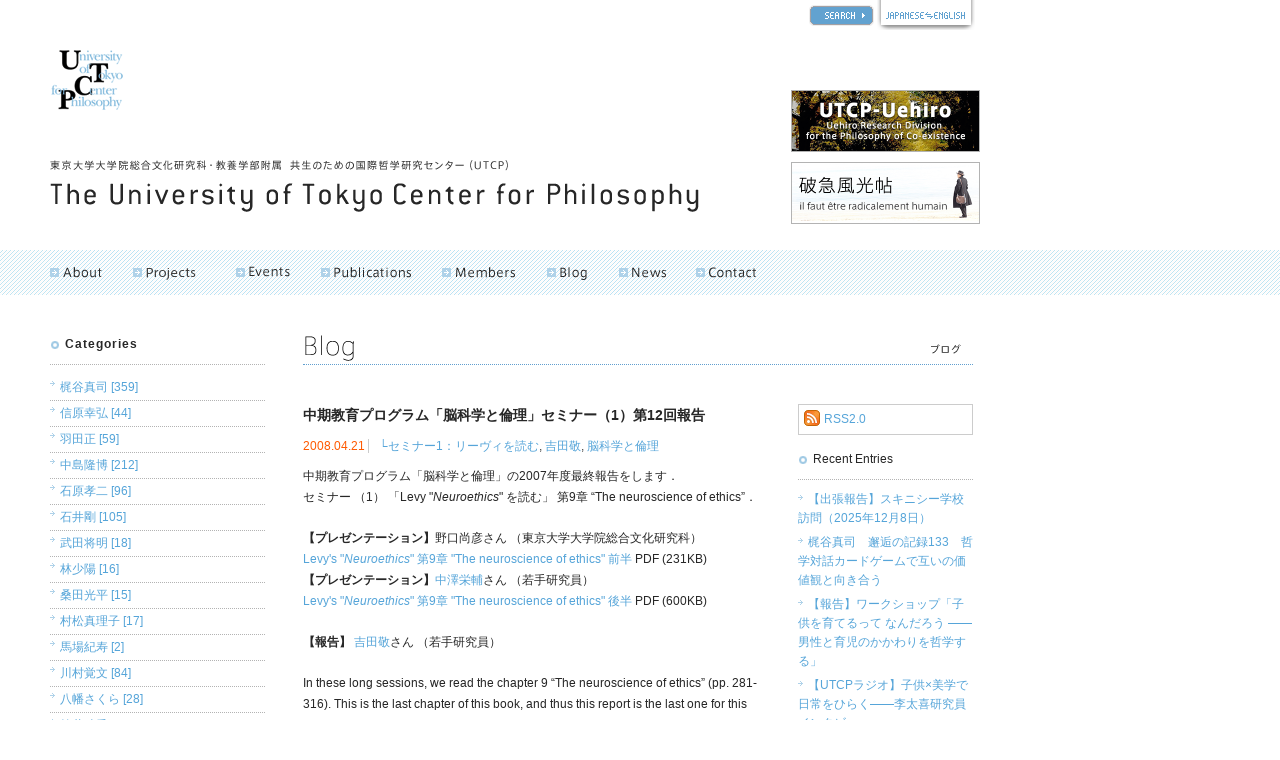

--- FILE ---
content_type: text/html; charset=UTF-8
request_url: https://utcp.c.u-tokyo.ac.jp/blog/2008/04/utcp-education-program-brain-s-31/
body_size: 76367
content:
<!DOCTYPE html PUBLIC "-//W3C//DTD XHTML 1.0 Transitional//EN" "http://www.w3.org/TR/xhtml1/DTD/xhtml1-transitional.dtd">
<html xmlns="http://www.w3.org/1999/xhtml" dir="ltr">
<head>
<meta http-equiv="Content-Type" content="text/html; charset=UTF-8" />
<meta http-equiv="Content-Script-Type" content="text/javascript" />
<meta http-equiv="Content-Style-Type" content="text/css" />

<!--[META]-->
<meta name="robots" content="all" />
<meta name="description" content="" lang="jp" />
<meta name="keyword" lang="ja" content="" />

<!--
<link rel="alternate" type="application/rss+xml" title="RSS 2.0" href="http://xfruits.com/utcp/?id=29772" />
-->
<!--
<link rel="alternate" type="application/atom+xml" title="Recent Entries" href="http://rssmix.the-search.jp/25779.xml" />
-->

<link rel="index" href="https://utcp.c.u-tokyo.ac.jp/" />

<link rel="stylesheet" href="/_template/_css/styles_site.css" type="text/css" />
<script type="text/javascript" src="/_template/_script/library.js"></script>
<script type="text/javascript">
sfHover = function() {
	var sfEls = document.getElementById("gnavi").getElementsByTagName("li");
	for (var i=0; i<sfEls.length; i++) {
		sfEls[i].onmouseover=function() {
			this.className+=" over";
		}
		sfEls[i].onmouseout=function() {
			this.className=this.className.replace(new RegExp(" over\\b"), "");
		}
	}
}
if (window.attachEvent) window.attachEvent("onload", sfHover);
</script>

<!--[META]-->

<link rel="stylesheet" href="https://utcp.c.u-tokyo.ac.jp/_template/_css/styles_from_blog.css" type="text/css" />

<script src="https://utcp.c.u-tokyo.ac.jp/_template/_script/mootools.v1.12.js" type="text/javascript" ></script>
<script src="https://utcp.c.u-tokyo.ac.jp/_template/_script/blog.js" type="text/javascript"></script>

<title>中期教育プログラム「脳科学と倫理」セミナー（1）第12回報告 | Blog | University of Tokyo Center for Philosophy</title>


  <meta property="fb:app_id" content="1536780196612708" />
  <meta property="og:type"        content="article" /><!-- article / website -->

        
  
  <meta property="og:image" content="https://utcp.c.u-tokyo.ac.jp/_template/_images/ogp_alt.png" />

    <meta property="og:site_name"   content="Blog | University of Tokyo Center for Philosophy" />
    <meta property="og:title"       content="中期教育プログラム「脳科学と倫理」セミナー（1）第12回報告 | Blog | University of Tokyo Center for Philosophy" />
    <meta property="og:url"         content="https://utcp.c.u-tokyo.ac.jp/blog/2008/04/utcp-education-program-brain-s-31/" /><!--パーマリンク-->
  



</head>

<body>

  <div id="fb-root"></div>
  <script>(function(d, s, id) {
  var js, fjs = d.getElementsByTagName(s)[0];
  if (d.getElementById(id)) return;
  js = d.createElement(s); js.id = id;
  js.src = "//connect.facebook.net/ja_JP/sdk.js#xfbml=1&version=v2.5&appId=1536780196612708";
  fjs.parentNode.insertBefore(js, fjs);
}(document, 'script', 'facebook-jssdk'));</script>
  
<a name="anchor_top" id="anchor_top"></a>

<!--[HEADER]-->
<div id="header">
<div id="header_logo">
<a href="/"><img src="/_template/_images/header_logo.gif" alt="UTCP" /></a>
</div>
<h1><a href="/" accesskey="1"><img src="/_template/_images/header_title2012.gif" alt="University of Tokyo Center for Philosophy" /></a></h1>
<div id="lang"><a href="/search.php" class="header_search"><img src="/_template/_images/search_btn.gif" alt="SEARCH" /></a><a href="javascript:en();"><img src="/_template/_images/header_lang.gif" alt="Change the language" /></a></div>
<div id="banner">
<!--a href="/about/mailnews/"><img src="/_template/_images/banner_mailnews.gif" width="187" height="60" alt="UTCP Programs | Mail News" /></a-->
<!--a href="/projects/uehiro/"><img src="/_template/_images/banner_utcpuehiro01.gif" width="187" height="60" alt="上廣共生哲学寄付研究部門" /></a-->
<a href="/projects/uehiro/2017/" target="_blank"><img src="/_template/_images/banner_utcpuehiro2017.gif" width="187" height="60" alt="上廣共生哲学寄付研究部門" /></a>
<a target="_blank" href="/hakyufukocho/"><img width="187" height="60" alt="破急風光帖 il faut être radicalement humain" src="/_template/_images/banner_hakyufukocho.gif" /></a>
</div>
</div><!--//[HEADER]-->

<!--[GNAVI]-->
<div id="navigation">
<ul id="gnavi">
<li><h3><a href="javascript:void(0);" id="gnavi_01"><span>About</span></a></h3>
<ul>
<li><a href="/about/message/">ご挨拶</a></li>
<li><a href="/about/utcp/">UTCPとは</a></li>
<li><a href="/about/concept_activity/">コンセプトと活動紹介</a></li>
<li><a href="/about/history/">UTCPの歩み</a></li>
<li><a href="/about/links/">リンク集</a></li>
<!--li><a href="/about/mailnews/">メールニュース</a></li-->
</ul></li>
<li id="projects"><h3><a href="javascript:void(0);" id="gnavi_022"><span>Projects</span></a></h3>
<ul>
<li><a href="/projects/uehiro/">上廣共生哲学寄付研究部門</a></li>
<li><a href="/programs/finished/">終了したプログラム</a></li>
</ul>
</li>
<li><h3><a href="/events/" id="gnavi_03"><span>Events</span></a></h3></li>
<li><h3><a href="/publications/" id="gnavi_04">




<span>Publications</span></a></h3></li>
<li><h3><a href="/members/" id="gnavi_08"><span>Members</span></a></h3></li>
<li><h3><a href="/blog/" id="gnavi_05"><span>Blog</span></a></h3></li>
<li><h3><a href="/news/" id="gnavi_06"><span>News</span></a></h3></li>
<li><h3><a href="/information/contact/" id="gnavi_07"><span>Contact</span></a></h3></li>
</ul>

</div><!--[GNAVI]-->

<!--[CONTENTS]-->
<div id="contents">

<!--[CONTENTS]blog-->
<div id="blog">
<h2><a href="https://utcp.c.u-tokyo.ac.jp/blog/"><img src="https://utcp.c.u-tokyo.ac.jp/_template/_images/from_blog_h2.gif" alt="Blog / ブログ" /></a></h2>
<div class="spacer">　</div>

<!--[ENTRIES]-->
<div id="entries">

<!--[ENTRY]001252-->



<div class="entry"  id="anchor_more">
<h3>中期教育プログラム「脳科学と倫理」セミナー（1）第12回報告</h3>
<div class="blog_entry_sub">
<span>2008.04.21</span>
<em><a href="https://utcp.c.u-tokyo.ac.jp/blog/___brain_sciences_and_ethics/0010_seminar_1_reading_levy/">└セミナー1：リーヴィを読む</a>, <a href="https://utcp.c.u-tokyo.ac.jp/blog/__yoshida_kei/">吉田敬</a>, <a href="https://utcp.c.u-tokyo.ac.jp/blog/___brain_sciences_and_ethics/">脳科学と倫理</a></em>
</div>

<p>中期教育プログラム「脳科学と倫理」の2007年度最終報告をします．<br />
セミナー （1） 「Levy "<i>Neuroethics</i>" を読む」 第9章 “The neuroscience of ethics”．</p>



<div class="more">
<p><b>【プレゼンテーション】</b>野口尚彦さん （東京大学大学院総合文化研究科）<br />
<a href="http://utcp.c.u-tokyo.ac.jp/programs/mid-brain/080215Levy_presentation_12_1.pdf">Levy's "<i>Neuroethics</i>" 第9章 "The neuroscience of ethics" 前半</a> PDF (231KB)<br />
<b>【プレゼンテーション】</b><a href="http://www.utcp.jp/members/data/nakazawa_eisuke/">中澤栄輔</a>さん （若手研究員）<br />
<a href="http://utcp.c.u-tokyo.ac.jp/programs/mid-brain/080215Levy_presentation_12_2.pdf">Levy's "<i>Neuroethics</i>" 第9章 "The neuroscience of ethics" 後半</a> PDF (600KB)</p>

<p><b>【報告】</b> <a href="http://www.utcp.jp/members/data/yoshida_kei/">吉田敬</a>さん （若手研究員）</p>

<p>     In these long sessions, we read the chapter 9 “The neuroscience of ethics” (pp. 281-316). This is the last chapter of this book, and thus this report is the last one for this term. Most of the chapters that we have thus far read dealt with the ethics of neuroscience; however, Levy does not scrutinize the neuroscience of ethics. Hence it seems to be appropriate that this chapter is the last chapter, because neuroethics is not only the ethics of neuroscience, but also the neuroscience of ethics. The main topic of this chapter is the neuroscientific challenge to moral intuitions. According to Levy, proponents of neuroscience argue that “our moral intuitions are systematically unreliable, either in general or in some particular circumstances. But if our moral intuitions are systematically unreliable, then morality is in serious trouble, since moral thought is, at bottom, always based upon moral intuition” (p. 281). If this is the case, how is moral philosophy possible? This is the question to be examined in this chapter. </p>

<p>     First, Levy gives the definition of intuitions. Referring to Tversky and Kahneman’s famous experiment on the conjunction fallacy, Levy defines intuitions as “<i>spontaneous</i> intellectual seemings.” According to Levy, “[i]ntuitions are spontaneous in the sense that they arise unbidden as soon as we consider the cases that provoke them. They are also, typically, stubborn: once we have them they are relatively hard to shift. Intuitions may be given up as false after reflection and debate, but even then we do not usually lose them, not, at least, all at once” (p. 283). What kind of role do intuitions play in our inquiry of morality? Levy writes that most moral philosophers make use of John Rawls’s idea of reflective equilibrium. First, we have some intuitive response to a variety of uncontroversial moral cases such as torturing babies for fun. Then we try to theorize a general principle to cover these cases. In this regard, intuitions guide our theorizing. True, there are some cases where the general principle is at odds with our intuitions. But even if the principle conflicts with our intuitions, it does not follow that we must abandon the principle—as far as the principle can cover a lot of cases. Some might want to find an analogy between scientific theories and moral theories, although I shall not examine it here.</p>

<p>     Anyhow, some utilitarians such as Peter Singer try to avoid relying on intuitions. In their view, intuitions are merely irrational or cultural. According to Levy, Singer suggests that his theory is based on self-evident moral axioms, not intuitions. Levy criticizes Singer because appeal to self-evidence is another kind of intuition. In other words, Singer also relies on intuitions. Levy argues that “[w]hatever the role intuitions play in justifying their principles or their case-by-case judgments, all moral theories seem to be based ultimately upon moral intuition” (p. 287).</p>

<p>     Then Levy goes on to examine two challenges to morality. The one is from neuroscience; the other is from social psychology. As to the neuroscientific challenge, Levy refers to Joshua Greene and his colleagues’ famous experiment on the trolley problem. As we have already seen, there are two dilemmas in the trolley problem: impersonal and personal ones. In impersonal dilemmas, subjects need to decide whether they would pull the lever to change the course of the trolley and to save five persons at the sacrifice of one person. In personal dilemmas, the subjects are asked whether they would push a fat man in front of the trolley to stop it and to save five persons. According to Greene and his collaborators, when they face impersonal dilemmas, the subjects’ brain areas relevant to working memory were activated compared with the areas associated with emotion. By contrast, when they consider personal dilemmas, their brain areas related to emotion were more activated than the areas associated with working memory. Greene and others suggest that “the thought of directly killing someone is much more personally engaging than is the thought of failing to help someone, or using indirect means to harm them” (p. 290). Although Greene and his colleagues contend that their study is not prescriptive, but descriptive, Peter Singer derives a normative perspective from it. According to Levy, Singer suggests that the underlying reason for Greene and his colleagues’ conclusion comes from our evolutionary history and that their study casts doubt on moral intuitions. To make his case, Singer even refers to Jonathan Haidt’s social intuitionist model (SIM) of moral judgments, which provides evidence of the irrationality of intuitions. This is the second challenge to morality from social psychology. Although I cannot explain Haidt’s SIM in detail, his point is that our moral judgments are the product of our emotional responses and are influenced by cultural and social factors. Thus our moral judgments are irrational. According to Levy, if Haidt is right, then his SIM might seem to support Singer’s view. But Levy criticizes such a move. Although Singer argues that his theory is a non-intuition-based one, no moral theory can go without intuitions. Hence if intuitions are in doubt, all moral theories are in serious trouble. </p>

<p>     Now, Levy asks the following question: does neuroscience really provide evidence against moral intuitions? To answer this question, Levy scrutinizes Greene and Singer’s claim that moral intuitions are not rational, and thus they are not useful as a guide to our actions. According to Levy, their underlying assumption is that some of our moral responses are emotional. Levy criticizes this assumption, referring to Damasio and others’ somatic marker hypothesis that we have already seen in chapter 5. In Levy’s opinion, their study of the Iowa Gambling Task suggests that emotions can sometimes be very reliable guides to actions. Thus Levy argues that “[t]he evidence from neuroscience does not support Greene and Singer’s claim: the mere fact that areas associated with emotions are differentially active in judging personal and impersonal does nothing to show that either set of intuitions is suspect. We have no general reason to discount affectively colored judgments; such judgments can be reliable” (pp. 296-7). Then Levy examines Singer and Greene’s another claim that “our moral intuitions are the product of an evolutionary history which was shaped by non-moral selection pressures” (p. 301). Levy accepts Greene and Singer’s claim; however, he argues that evolutionary history does not show that emotions are not justified. According to Levy, Singer believes that universal benevolence is badly necessary for ethics, but evolution cannot give us emotions that motivate universal benevolence. Hence universal benevolence must be based in reason, not emotion. Against Singer’s view, Levy points out that our concern for conspecifics is what we obtained from evolution and that there is plenty of evidence that suggests this.</p>

<p>     As to the second challenge to morality from social psychology, Levy focuses on Haidt’s study that I mentioned above. According to Haidt, moral intuitions are irrational, and thus they are not reliable guides to morality. This is based on his work on “moral dumbfounding.” Levy explains moral dumbfounding as follows:</p>

<p>Haidt’s work on “moral dumbfounding”—the phenomenon when someone reports an intuition that an action is wrong, but is unable to justify that response—actually demonstrates that dumbfounding is in inverse proportion to the socio-economic status (SES) of subjects (p. 307).</p>

<p>     From this, Levy argues that although Singer uses Haidt’s view to make his own case, the case is the opposite to Singer’s view. According to Levy, Singer claims that our moral intuitions are immune to revision; however, the above quote suggests that we can change them through education. Otherwise, there is no difference of dumbfounding between the higher and the lower statuses of subjects. Hence Singer is mistaken.</p>

<p>     In closing, Levy returns to his view of the extended mind thesis and examines the relation between moral theories and society. Comparing moral theories with scientific theories, Levy argues for the division of labor in thinking about moral problems. He writes as follows:</p>

<p>We humans are able to accumulate knowledge at a rapid pace because we engage in systematic divisions of labor. We extend—or , if you like, embed—our minds in the social scaffolding of tools and symbols, and allow our justifications for our beliefs to be distributed as well. For many of our beliefs, the justifications are spread across many groups of specialists, with no one person being in possession of all the relevant information. We are absolute reliant upon one another, not just materially, but also in what we can know (p. 315).</p>

<p>     This view might be commonsensible to many of us; however, it is a very important point to be repeated and remembered. Even if none of us know the way to morality, we might be able to find ways through cooperation based on the division of labor. This is what we can do. </p>

<p>     Now, we have thus far examined Levy’s book. In general, the book is very informative and presents us with many problems in neuroethics. For those who are interested in neuroethics, the book will be a good introduction to the field—even if it has problems that I have thus far mentioned. If my reports could draw your attention to neuroethics, I cannot be happier. Although this is the last seminar report for this term, we shall post reviews of articles and/or books in the following weeks. Please stay tuned. Thank you very much for your reading!</p>

<p>PDF版をダウンロード⇒<br />
<a href="http://utcp.c.u-tokyo.ac.jp/programs/mid-brain/080215Levy_report_12.pdf"> 【レポート】Levy's "<i>Neuroethics</i>" 第9章 "The neuroscience of ethics"</a> PDF (20.6KB)</p>


</div><!-- // .more -->



</div><!-- // .entry -->



<!--//[ENTRY]001252-->



  <div class="sns-buttons">
          <div class="sns-buttons__tw">
        <a href="https://utcp.c.u-tokyo.ac.jp/blog/2008/04/utcp-education-program-brain-s-31/" class="twitter-share-button" data-count="none" data-lang="ja">ツイート</a>
        <script>!function(d,s,id){var js,fjs=d.getElementsByTagName(s)[0],p=/^http:/.test(d.location)?'http':'https';if(!d.getElementById(id)){js=d.createElement(s);js.id=id;js.src=p+'://platform.twitter.com/widgets.js';fjs.parentNode.insertBefore(js,fjs);}}(document, 'script', 'twitter-wjs');</script>
      </div>
      <div class="sns-buttons__fb">
        <div class="fb-share-button" data-href="https://utcp.c.u-tokyo.ac.jp/blog/2008/04/utcp-education-program-brain-s-31/" data-layout="button_count"></div>
      </div>
      </div><!--/.sns-buttons-->

</div>
<!--//[ENTRIES]-->

<!--[CONTENTS]blog_navi-->
<div id="blog_navi">

<div class="blog_rss">
<a href="https://utcp.c.u-tokyo.ac.jp/blog/index.xml">RSS2.0</a>
</div>

<h3>Recent Entries</h3>


<ul>






<!--//[ENTRY]007091-->








<!--//[ENTRY]007084-->








<!--//[ENTRY]007083-->








<!--//[ENTRY]007085-->








<!--//[ENTRY]007074-->








<!--//[ENTRY]007073-->








<!--//[ENTRY]007069-->








<!--//[ENTRY]007061-->








<!--//[ENTRY]007055-->








<!--//[ENTRY]007054-->








<!--//[ENTRY]007050-->








<!--//[ENTRY]007037-->








<!--//[ENTRY]007036-->








<!--//[ENTRY]007049-->








<!--//[ENTRY]007033-->








<!--//[ENTRY]007031-->








<!--//[ENTRY]007030-->








<!--//[ENTRY]007029-->








<!--//[ENTRY]007048-->








<!--//[ENTRY]007023-->








<!--//[ENTRY]007018-->








<!--//[ENTRY]007017-->







<!--//[ENTRY]007016-->








<!--//[ENTRY]007006-->








<!--//[ENTRY]006997-->








<!--//[ENTRY]006986-->








<!--//[ENTRY]006985-->








<!--//[ENTRY]006928-->








<!--//[ENTRY]006926-->








<!--//[ENTRY]006925-->








<!--//[ENTRY]006921-->








<!--//[ENTRY]006920-->








<!--//[ENTRY]006913-->








<!--//[ENTRY]006910-->








<!--//[ENTRY]006908-->








<!--//[ENTRY]006902-->








<!--//[ENTRY]006900-->








<!--//[ENTRY]006984-->








<!--//[ENTRY]006889-->








<!--//[ENTRY]006888-->








<!--//[ENTRY]006887-->








<!--//[ENTRY]006883-->








<!--//[ENTRY]006875-->










<!--//[ENTRY]006874-->








<!--//[ENTRY]006866-->








<!--//[ENTRY]006862-->








<!--//[ENTRY]006859-->








<!--//[ENTRY]006857-->








<!--//[ENTRY]006849-->








<!--//[ENTRY]006847-->










<!--//[ENTRY]006842-->








<!--//[ENTRY]006836-->








<!--//[ENTRY]006825-->








<!--//[ENTRY]006822-->








<!--//[ENTRY]006821-->








<!--//[ENTRY]006819-->








<!--//[ENTRY]006814-->








<!--//[ENTRY]006813-->








<!--//[ENTRY]006810-->








<!--//[ENTRY]006767-->








<!--//[ENTRY]006760-->








<!--//[ENTRY]006753-->








<!--//[ENTRY]006748-->








<!--//[ENTRY]006747-->








<!--//[ENTRY]006746-->








<!--//[ENTRY]006722-->








<!--//[ENTRY]006721-->








<!--//[ENTRY]006720-->








<!--//[ENTRY]006719-->








<!--//[ENTRY]006712-->








<!--//[ENTRY]006704-->








<!--//[ENTRY]006708-->








<!--//[ENTRY]006707-->








<!--//[ENTRY]006706-->








<!--//[ENTRY]006703-->








<!--//[ENTRY]006702-->








<!--//[ENTRY]006690-->








<!--//[ENTRY]006667-->








<!--//[ENTRY]006638-->








<!--//[ENTRY]006637-->








<!--//[ENTRY]006623-->








<!--//[ENTRY]006622-->








<!--//[ENTRY]006621-->








<!--//[ENTRY]006619-->








<!--//[ENTRY]006615-->








<!--//[ENTRY]006607-->








<!--//[ENTRY]006589-->










<!--//[ENTRY]006588-->








<!--//[ENTRY]006587-->








<!--//[ENTRY]006584-->








<!--//[ENTRY]006583-->








<!--//[ENTRY]006574-->








<!--//[ENTRY]006573-->








<!--//[ENTRY]006553-->








<!--//[ENTRY]006536-->








<!--//[ENTRY]006535-->








<!--//[ENTRY]006538-->








<!--//[ENTRY]006537-->








<!--//[ENTRY]006532-->




<li><a href="https://utcp.c.u-tokyo.ac.jp/blog/2026/01/2025128/">【出張報告】スキニシー学校訪問（2025年12月8日）</a></li><li><a href="https://utcp.c.u-tokyo.ac.jp/blog/2025/12/post-1053/">梶谷真司　邂逅の記録133　哲学対話カードゲームで互いの価値観と向き合う</a></li><li><a href="https://utcp.c.u-tokyo.ac.jp/blog/2025/12/post-1052/">【報告】ワークショップ「子供を育てるって なんだろう ――男性と育児のかかわりを哲学する」</a></li><li><a href="https://utcp.c.u-tokyo.ac.jp/blog/2025/12/utcp-66/">【UTCPラジオ】子供×美学で日常をひらく――李太喜研究員インタビュー</a></li><li><a href="https://utcp.c.u-tokyo.ac.jp/blog/2025/11/post-1051/">【報告】「哲学を事業にすること」――株式会社TETSUGAKUの小林氏を迎えて</a></li><li><a href="https://utcp.c.u-tokyo.ac.jp/blog/2025/11/post-1050/">【UTCPラジオ】問いの手触りを取り戻す――宮田晃碩さんインタビュー</a></li><li><a href="https://utcp.c.u-tokyo.ac.jp/blog/2025/10/utcp-65/">【UTCPラジオ】「〈雰囲気〉を哲学する」――桑山裕喜子さんインタビュー</a></li><li><a href="https://utcp.c.u-tokyo.ac.jp/blog/2025/10/post-1049/">【デザイン×哲学 ワークショップ@東京大学】河本有香（デザイナー）</a></li><li><a href="https://utcp.c.u-tokyo.ac.jp/blog/2025/09/utcp-s-1/">【報告】UTCP Series Second View 第4回「医療刑務所における摂食障害の治療」報告書②</a></li><li><a href="https://utcp.c.u-tokyo.ac.jp/blog/2025/09/utcp-s/">【報告】UTCP Series Second View 第4回「医療刑務所における摂食障害の治療」報告書①</a></li>
</ul>

<div id="navi_contents_blog">

<h3>Monthly Archives</h3>
<h4 class="navi_toggle_blog"><a href="javascript:void(0);">2026</a></h4><ul class="navi_element_blog"><li><a href="https://utcp.c.u-tokyo.ac.jp/blog/2026/01/">2026&#24180;01&#26376;  [1]</a></li></ul><h4 class="navi_toggle_blog"><a href="javascript:void(0);">2025</a></h4><ul class="navi_element_blog"><li><a href="https://utcp.c.u-tokyo.ac.jp/blog/2025/12/">2025&#24180;12&#26376;  [3]</a></li><li><a href="https://utcp.c.u-tokyo.ac.jp/blog/2025/11/">2025&#24180;11&#26376;  [2]</a></li><li><a href="https://utcp.c.u-tokyo.ac.jp/blog/2025/10/">2025&#24180;10&#26376;  [2]</a></li><li><a href="https://utcp.c.u-tokyo.ac.jp/blog/2025/09/">2025&#24180;09&#26376;  [5]</a></li><li><a href="https://utcp.c.u-tokyo.ac.jp/blog/2025/08/">2025&#24180;08&#26376;  [6]</a></li><li><a href="https://utcp.c.u-tokyo.ac.jp/blog/2025/07/">2025&#24180;07&#26376;  [4]</a></li><li><a href="https://utcp.c.u-tokyo.ac.jp/blog/2025/06/">2025&#24180;06&#26376;  [2]</a></li><li><a href="https://utcp.c.u-tokyo.ac.jp/blog/2025/05/">2025&#24180;05&#26376;  [2]</a></li></ul><h4 class="navi_toggle_blog"><a href="javascript:void(0);">2024</a></h4><ul class="navi_element_blog"><li><a href="https://utcp.c.u-tokyo.ac.jp/blog/2024/11/">2024&#24180;11&#26376;  [6]</a></li><li><a href="https://utcp.c.u-tokyo.ac.jp/blog/2024/10/">2024&#24180;10&#26376;  [4]</a></li><li><a href="https://utcp.c.u-tokyo.ac.jp/blog/2024/09/">2024&#24180;09&#26376;  [4]</a></li><li><a href="https://utcp.c.u-tokyo.ac.jp/blog/2024/08/">2024&#24180;08&#26376;  [1]</a></li><li><a href="https://utcp.c.u-tokyo.ac.jp/blog/2024/07/">2024&#24180;07&#26376;  [3]</a></li><li><a href="https://utcp.c.u-tokyo.ac.jp/blog/2024/06/">2024&#24180;06&#26376;  [3]</a></li><li><a href="https://utcp.c.u-tokyo.ac.jp/blog/2024/05/">2024&#24180;05&#26376;  [4]</a></li><li><a href="https://utcp.c.u-tokyo.ac.jp/blog/2024/04/">2024&#24180;04&#26376;  [4]</a></li><li><a href="https://utcp.c.u-tokyo.ac.jp/blog/2024/03/">2024&#24180;03&#26376;  [3]</a></li><li><a href="https://utcp.c.u-tokyo.ac.jp/blog/2024/01/">2024&#24180;01&#26376;  [1]</a></li></ul><h4 class="navi_toggle_blog"><a href="javascript:void(0);">2023</a></h4><ul class="navi_element_blog"><li><a href="https://utcp.c.u-tokyo.ac.jp/blog/2023/12/">2023&#24180;12&#26376;  [2]</a></li><li><a href="https://utcp.c.u-tokyo.ac.jp/blog/2023/11/">2023&#24180;11&#26376;  [3]</a></li><li><a href="https://utcp.c.u-tokyo.ac.jp/blog/2023/09/">2023&#24180;09&#26376;  [4]</a></li><li><a href="https://utcp.c.u-tokyo.ac.jp/blog/2023/08/">2023&#24180;08&#26376;  [5]</a></li><li><a href="https://utcp.c.u-tokyo.ac.jp/blog/2023/07/">2023&#24180;07&#26376;  [2]</a></li><li><a href="https://utcp.c.u-tokyo.ac.jp/blog/2023/06/">2023&#24180;06&#26376;  [1]</a></li><li><a href="https://utcp.c.u-tokyo.ac.jp/blog/2023/05/">2023&#24180;05&#26376;  [1]</a></li><li><a href="https://utcp.c.u-tokyo.ac.jp/blog/2023/02/">2023&#24180;02&#26376;  [2]</a></li><li><a href="https://utcp.c.u-tokyo.ac.jp/blog/2023/01/">2023&#24180;01&#26376;  [5]</a></li></ul><h4 class="navi_toggle_blog"><a href="javascript:void(0);">2022</a></h4><ul class="navi_element_blog"><li><a href="https://utcp.c.u-tokyo.ac.jp/blog/2022/12/">2022&#24180;12&#26376;  [6]</a></li><li><a href="https://utcp.c.u-tokyo.ac.jp/blog/2022/11/">2022&#24180;11&#26376;  [2]</a></li><li><a href="https://utcp.c.u-tokyo.ac.jp/blog/2022/10/">2022&#24180;10&#26376;  [1]</a></li><li><a href="https://utcp.c.u-tokyo.ac.jp/blog/2022/08/">2022&#24180;08&#26376;  [5]</a></li><li><a href="https://utcp.c.u-tokyo.ac.jp/blog/2022/07/">2022&#24180;07&#26376;  [1]</a></li><li><a href="https://utcp.c.u-tokyo.ac.jp/blog/2022/06/">2022&#24180;06&#26376;  [3]</a></li><li><a href="https://utcp.c.u-tokyo.ac.jp/blog/2022/04/">2022&#24180;04&#26376;  [5]</a></li><li><a href="https://utcp.c.u-tokyo.ac.jp/blog/2022/03/">2022&#24180;03&#26376;  [3]</a></li><li><a href="https://utcp.c.u-tokyo.ac.jp/blog/2022/02/">2022&#24180;02&#26376;  [1]</a></li><li><a href="https://utcp.c.u-tokyo.ac.jp/blog/2022/01/">2022&#24180;01&#26376;  [3]</a></li></ul><h4 class="navi_toggle_blog"><a href="javascript:void(0);">2021</a></h4><ul class="navi_element_blog"><li><a href="https://utcp.c.u-tokyo.ac.jp/blog/2021/11/">2021&#24180;11&#26376;  [1]</a></li><li><a href="https://utcp.c.u-tokyo.ac.jp/blog/2021/10/">2021&#24180;10&#26376;  [3]</a></li><li><a href="https://utcp.c.u-tokyo.ac.jp/blog/2021/09/">2021&#24180;09&#26376;  [2]</a></li><li><a href="https://utcp.c.u-tokyo.ac.jp/blog/2021/08/">2021&#24180;08&#26376;  [1]</a></li><li><a href="https://utcp.c.u-tokyo.ac.jp/blog/2021/07/">2021&#24180;07&#26376;  [1]</a></li><li><a href="https://utcp.c.u-tokyo.ac.jp/blog/2021/06/">2021&#24180;06&#26376;  [4]</a></li><li><a href="https://utcp.c.u-tokyo.ac.jp/blog/2021/05/">2021&#24180;05&#26376;  [1]</a></li><li><a href="https://utcp.c.u-tokyo.ac.jp/blog/2021/03/">2021&#24180;03&#26376;  [4]</a></li><li><a href="https://utcp.c.u-tokyo.ac.jp/blog/2021/02/">2021&#24180;02&#26376;  [5]</a></li><li><a href="https://utcp.c.u-tokyo.ac.jp/blog/2021/01/">2021&#24180;01&#26376;  [2]</a></li></ul><h4 class="navi_toggle_blog"><a href="javascript:void(0);">2020</a></h4><ul class="navi_element_blog"><li><a href="https://utcp.c.u-tokyo.ac.jp/blog/2020/12/">2020&#24180;12&#26376;  [2]</a></li><li><a href="https://utcp.c.u-tokyo.ac.jp/blog/2020/11/">2020&#24180;11&#26376;  [3]</a></li><li><a href="https://utcp.c.u-tokyo.ac.jp/blog/2020/10/">2020&#24180;10&#26376;  [3]</a></li><li><a href="https://utcp.c.u-tokyo.ac.jp/blog/2020/09/">2020&#24180;09&#26376;  [4]</a></li><li><a href="https://utcp.c.u-tokyo.ac.jp/blog/2020/07/">2020&#24180;07&#26376;  [1]</a></li><li><a href="https://utcp.c.u-tokyo.ac.jp/blog/2020/06/">2020&#24180;06&#26376;  [5]</a></li><li><a href="https://utcp.c.u-tokyo.ac.jp/blog/2020/05/">2020&#24180;05&#26376;  [2]</a></li><li><a href="https://utcp.c.u-tokyo.ac.jp/blog/2020/03/">2020&#24180;03&#26376;  [1]</a></li><li><a href="https://utcp.c.u-tokyo.ac.jp/blog/2020/02/">2020&#24180;02&#26376;  [3]</a></li><li><a href="https://utcp.c.u-tokyo.ac.jp/blog/2020/01/">2020&#24180;01&#26376;  [4]</a></li></ul><h4 class="navi_toggle_blog"><a href="javascript:void(0);">2019</a></h4><ul class="navi_element_blog"><li><a href="https://utcp.c.u-tokyo.ac.jp/blog/2019/12/">2019&#24180;12&#26376;  [1]</a></li><li><a href="https://utcp.c.u-tokyo.ac.jp/blog/2019/11/">2019&#24180;11&#26376;  [3]</a></li><li><a href="https://utcp.c.u-tokyo.ac.jp/blog/2019/10/">2019&#24180;10&#26376;  [4]</a></li><li><a href="https://utcp.c.u-tokyo.ac.jp/blog/2019/07/">2019&#24180;07&#26376;  [6]</a></li><li><a href="https://utcp.c.u-tokyo.ac.jp/blog/2019/06/">2019&#24180;06&#26376;  [3]</a></li><li><a href="https://utcp.c.u-tokyo.ac.jp/blog/2019/05/">2019&#24180;05&#26376;  [5]</a></li><li><a href="https://utcp.c.u-tokyo.ac.jp/blog/2019/04/">2019&#24180;04&#26376;  [5]</a></li><li><a href="https://utcp.c.u-tokyo.ac.jp/blog/2019/03/">2019&#24180;03&#26376;  [5]</a></li><li><a href="https://utcp.c.u-tokyo.ac.jp/blog/2019/02/">2019&#24180;02&#26376;  [3]</a></li><li><a href="https://utcp.c.u-tokyo.ac.jp/blog/2019/01/">2019&#24180;01&#26376;  [5]</a></li></ul><h4 class="navi_toggle_blog"><a href="javascript:void(0);">2018</a></h4><ul class="navi_element_blog"><li><a href="https://utcp.c.u-tokyo.ac.jp/blog/2018/12/">2018&#24180;12&#26376;  [3]</a></li><li><a href="https://utcp.c.u-tokyo.ac.jp/blog/2018/11/">2018&#24180;11&#26376;  [4]</a></li><li><a href="https://utcp.c.u-tokyo.ac.jp/blog/2018/10/">2018&#24180;10&#26376;  [3]</a></li><li><a href="https://utcp.c.u-tokyo.ac.jp/blog/2018/09/">2018&#24180;09&#26376;  [6]</a></li><li><a href="https://utcp.c.u-tokyo.ac.jp/blog/2018/08/">2018&#24180;08&#26376;  [3]</a></li><li><a href="https://utcp.c.u-tokyo.ac.jp/blog/2018/07/">2018&#24180;07&#26376;  [10]</a></li><li><a href="https://utcp.c.u-tokyo.ac.jp/blog/2018/06/">2018&#24180;06&#26376;  [10]</a></li><li><a href="https://utcp.c.u-tokyo.ac.jp/blog/2018/05/">2018&#24180;05&#26376;  [2]</a></li><li><a href="https://utcp.c.u-tokyo.ac.jp/blog/2018/04/">2018&#24180;04&#26376;  [4]</a></li><li><a href="https://utcp.c.u-tokyo.ac.jp/blog/2018/03/">2018&#24180;03&#26376;  [1]</a></li><li><a href="https://utcp.c.u-tokyo.ac.jp/blog/2018/02/">2018&#24180;02&#26376;  [8]</a></li><li><a href="https://utcp.c.u-tokyo.ac.jp/blog/2018/01/">2018&#24180;01&#26376;  [1]</a></li></ul><h4 class="navi_toggle_blog"><a href="javascript:void(0);">2017</a></h4><ul class="navi_element_blog"><li><a href="https://utcp.c.u-tokyo.ac.jp/blog/2017/12/">2017&#24180;12&#26376;  [3]</a></li><li><a href="https://utcp.c.u-tokyo.ac.jp/blog/2017/11/">2017&#24180;11&#26376;  [4]</a></li><li><a href="https://utcp.c.u-tokyo.ac.jp/blog/2017/10/">2017&#24180;10&#26376;  [9]</a></li><li><a href="https://utcp.c.u-tokyo.ac.jp/blog/2017/09/">2017&#24180;09&#26376;  [4]</a></li><li><a href="https://utcp.c.u-tokyo.ac.jp/blog/2017/08/">2017&#24180;08&#26376;  [3]</a></li><li><a href="https://utcp.c.u-tokyo.ac.jp/blog/2017/07/">2017&#24180;07&#26376;  [11]</a></li><li><a href="https://utcp.c.u-tokyo.ac.jp/blog/2017/06/">2017&#24180;06&#26376;  [14]</a></li><li><a href="https://utcp.c.u-tokyo.ac.jp/blog/2017/05/">2017&#24180;05&#26376;  [3]</a></li><li><a href="https://utcp.c.u-tokyo.ac.jp/blog/2017/04/">2017&#24180;04&#26376;  [4]</a></li><li><a href="https://utcp.c.u-tokyo.ac.jp/blog/2017/03/">2017&#24180;03&#26376;  [14]</a></li><li><a href="https://utcp.c.u-tokyo.ac.jp/blog/2017/02/">2017&#24180;02&#26376;  [3]</a></li><li><a href="https://utcp.c.u-tokyo.ac.jp/blog/2017/01/">2017&#24180;01&#26376;  [2]</a></li></ul><h4 class="navi_toggle_blog"><a href="javascript:void(0);">2016</a></h4><ul class="navi_element_blog"><li><a href="https://utcp.c.u-tokyo.ac.jp/blog/2016/12/">2016&#24180;12&#26376;  [9]</a></li><li><a href="https://utcp.c.u-tokyo.ac.jp/blog/2016/11/">2016&#24180;11&#26376;  [7]</a></li><li><a href="https://utcp.c.u-tokyo.ac.jp/blog/2016/10/">2016&#24180;10&#26376;  [8]</a></li><li><a href="https://utcp.c.u-tokyo.ac.jp/blog/2016/09/">2016&#24180;09&#26376;  [5]</a></li><li><a href="https://utcp.c.u-tokyo.ac.jp/blog/2016/08/">2016&#24180;08&#26376;  [6]</a></li><li><a href="https://utcp.c.u-tokyo.ac.jp/blog/2016/07/">2016&#24180;07&#26376;  [3]</a></li><li><a href="https://utcp.c.u-tokyo.ac.jp/blog/2016/06/">2016&#24180;06&#26376;  [11]</a></li><li><a href="https://utcp.c.u-tokyo.ac.jp/blog/2016/05/">2016&#24180;05&#26376;  [3]</a></li><li><a href="https://utcp.c.u-tokyo.ac.jp/blog/2016/04/">2016&#24180;04&#26376;  [8]</a></li><li><a href="https://utcp.c.u-tokyo.ac.jp/blog/2016/03/">2016&#24180;03&#26376;  [9]</a></li><li><a href="https://utcp.c.u-tokyo.ac.jp/blog/2016/02/">2016&#24180;02&#26376;  [13]</a></li><li><a href="https://utcp.c.u-tokyo.ac.jp/blog/2016/01/">2016&#24180;01&#26376;  [9]</a></li></ul><h4 class="navi_toggle_blog"><a href="javascript:void(0);">2015</a></h4><ul class="navi_element_blog"><li><a href="https://utcp.c.u-tokyo.ac.jp/blog/2015/12/">2015&#24180;12&#26376;  [3]</a></li><li><a href="https://utcp.c.u-tokyo.ac.jp/blog/2015/11/">2015&#24180;11&#26376;  [3]</a></li><li><a href="https://utcp.c.u-tokyo.ac.jp/blog/2015/10/">2015&#24180;10&#26376;  [4]</a></li><li><a href="https://utcp.c.u-tokyo.ac.jp/blog/2015/09/">2015&#24180;09&#26376;  [20]</a></li><li><a href="https://utcp.c.u-tokyo.ac.jp/blog/2015/08/">2015&#24180;08&#26376;  [8]</a></li><li><a href="https://utcp.c.u-tokyo.ac.jp/blog/2015/07/">2015&#24180;07&#26376;  [14]</a></li><li><a href="https://utcp.c.u-tokyo.ac.jp/blog/2015/06/">2015&#24180;06&#26376;  [5]</a></li><li><a href="https://utcp.c.u-tokyo.ac.jp/blog/2015/05/">2015&#24180;05&#26376;  [11]</a></li><li><a href="https://utcp.c.u-tokyo.ac.jp/blog/2015/04/">2015&#24180;04&#26376;  [6]</a></li><li><a href="https://utcp.c.u-tokyo.ac.jp/blog/2015/03/">2015&#24180;03&#26376;  [18]</a></li><li><a href="https://utcp.c.u-tokyo.ac.jp/blog/2015/02/">2015&#24180;02&#26376;  [9]</a></li><li><a href="https://utcp.c.u-tokyo.ac.jp/blog/2015/01/">2015&#24180;01&#26376;  [12]</a></li></ul><h4 class="navi_toggle_blog"><a href="javascript:void(0);">2014</a></h4><ul class="navi_element_blog"><li><a href="https://utcp.c.u-tokyo.ac.jp/blog/2014/12/">2014&#24180;12&#26376;  [7]</a></li><li><a href="https://utcp.c.u-tokyo.ac.jp/blog/2014/11/">2014&#24180;11&#26376;  [9]</a></li><li><a href="https://utcp.c.u-tokyo.ac.jp/blog/2014/10/">2014&#24180;10&#26376;  [15]</a></li><li><a href="https://utcp.c.u-tokyo.ac.jp/blog/2014/09/">2014&#24180;09&#26376;  [8]</a></li><li><a href="https://utcp.c.u-tokyo.ac.jp/blog/2014/08/">2014&#24180;08&#26376;  [5]</a></li><li><a href="https://utcp.c.u-tokyo.ac.jp/blog/2014/07/">2014&#24180;07&#26376;  [9]</a></li><li><a href="https://utcp.c.u-tokyo.ac.jp/blog/2014/06/">2014&#24180;06&#26376;  [10]</a></li><li><a href="https://utcp.c.u-tokyo.ac.jp/blog/2014/05/">2014&#24180;05&#26376;  [13]</a></li><li><a href="https://utcp.c.u-tokyo.ac.jp/blog/2014/04/">2014&#24180;04&#26376;  [11]</a></li><li><a href="https://utcp.c.u-tokyo.ac.jp/blog/2014/03/">2014&#24180;03&#26376;  [9]</a></li><li><a href="https://utcp.c.u-tokyo.ac.jp/blog/2014/02/">2014&#24180;02&#26376;  [9]</a></li><li><a href="https://utcp.c.u-tokyo.ac.jp/blog/2014/01/">2014&#24180;01&#26376;  [11]</a></li></ul><h4 class="navi_toggle_blog"><a href="javascript:void(0);">2013</a></h4><ul class="navi_element_blog"><li><a href="https://utcp.c.u-tokyo.ac.jp/blog/2013/12/">2013&#24180;12&#26376;  [14]</a></li><li><a href="https://utcp.c.u-tokyo.ac.jp/blog/2013/11/">2013&#24180;11&#26376;  [9]</a></li><li><a href="https://utcp.c.u-tokyo.ac.jp/blog/2013/10/">2013&#24180;10&#26376;  [14]</a></li><li><a href="https://utcp.c.u-tokyo.ac.jp/blog/2013/09/">2013&#24180;09&#26376;  [20]</a></li><li><a href="https://utcp.c.u-tokyo.ac.jp/blog/2013/08/">2013&#24180;08&#26376;  [8]</a></li><li><a href="https://utcp.c.u-tokyo.ac.jp/blog/2013/07/">2013&#24180;07&#26376;  [13]</a></li><li><a href="https://utcp.c.u-tokyo.ac.jp/blog/2013/06/">2013&#24180;06&#26376;  [11]</a></li><li><a href="https://utcp.c.u-tokyo.ac.jp/blog/2013/05/">2013&#24180;05&#26376;  [15]</a></li><li><a href="https://utcp.c.u-tokyo.ac.jp/blog/2013/04/">2013&#24180;04&#26376;  [18]</a></li><li><a href="https://utcp.c.u-tokyo.ac.jp/blog/2013/03/">2013&#24180;03&#26376;  [17]</a></li><li><a href="https://utcp.c.u-tokyo.ac.jp/blog/2013/02/">2013&#24180;02&#26376;  [5]</a></li><li><a href="https://utcp.c.u-tokyo.ac.jp/blog/2013/01/">2013&#24180;01&#26376;  [15]</a></li></ul><h4 class="navi_toggle_blog"><a href="javascript:void(0);">2012</a></h4><ul class="navi_element_blog"><li><a href="https://utcp.c.u-tokyo.ac.jp/blog/2012/12/">2012&#24180;12&#26376;  [10]</a></li><li><a href="https://utcp.c.u-tokyo.ac.jp/blog/2012/11/">2012&#24180;11&#26376;  [12]</a></li><li><a href="https://utcp.c.u-tokyo.ac.jp/blog/2012/10/">2012&#24180;10&#26376;  [14]</a></li><li><a href="https://utcp.c.u-tokyo.ac.jp/blog/2012/09/">2012&#24180;09&#26376;  [21]</a></li><li><a href="https://utcp.c.u-tokyo.ac.jp/blog/2012/08/">2012&#24180;08&#26376;  [8]</a></li><li><a href="https://utcp.c.u-tokyo.ac.jp/blog/2012/07/">2012&#24180;07&#26376;  [13]</a></li><li><a href="https://utcp.c.u-tokyo.ac.jp/blog/2012/06/">2012&#24180;06&#26376;  [9]</a></li><li><a href="https://utcp.c.u-tokyo.ac.jp/blog/2012/05/">2012&#24180;05&#26376;  [1]</a></li><li><a href="https://utcp.c.u-tokyo.ac.jp/blog/2012/04/">2012&#24180;04&#26376;  [8]</a></li><li><a href="https://utcp.c.u-tokyo.ac.jp/blog/2012/03/">2012&#24180;03&#26376;  [11]</a></li><li><a href="https://utcp.c.u-tokyo.ac.jp/blog/2012/02/">2012&#24180;02&#26376;  [7]</a></li><li><a href="https://utcp.c.u-tokyo.ac.jp/blog/2012/01/">2012&#24180;01&#26376;  [10]</a></li></ul><h4 class="navi_toggle_blog"><a href="javascript:void(0);">2011</a></h4><ul class="navi_element_blog"><li><a href="https://utcp.c.u-tokyo.ac.jp/blog/2011/12/">2011&#24180;12&#26376;  [10]</a></li><li><a href="https://utcp.c.u-tokyo.ac.jp/blog/2011/11/">2011&#24180;11&#26376;  [10]</a></li><li><a href="https://utcp.c.u-tokyo.ac.jp/blog/2011/10/">2011&#24180;10&#26376;  [10]</a></li><li><a href="https://utcp.c.u-tokyo.ac.jp/blog/2011/09/">2011&#24180;09&#26376;  [17]</a></li><li><a href="https://utcp.c.u-tokyo.ac.jp/blog/2011/08/">2011&#24180;08&#26376;  [20]</a></li><li><a href="https://utcp.c.u-tokyo.ac.jp/blog/2011/07/">2011&#24180;07&#26376;  [14]</a></li><li><a href="https://utcp.c.u-tokyo.ac.jp/blog/2011/06/">2011&#24180;06&#26376;  [11]</a></li><li><a href="https://utcp.c.u-tokyo.ac.jp/blog/2011/05/">2011&#24180;05&#26376;  [11]</a></li><li><a href="https://utcp.c.u-tokyo.ac.jp/blog/2011/04/">2011&#24180;04&#26376;  [23]</a></li><li><a href="https://utcp.c.u-tokyo.ac.jp/blog/2011/03/">2011&#24180;03&#26376;  [14]</a></li><li><a href="https://utcp.c.u-tokyo.ac.jp/blog/2011/02/">2011&#24180;02&#26376;  [11]</a></li><li><a href="https://utcp.c.u-tokyo.ac.jp/blog/2011/01/">2011&#24180;01&#26376;  [17]</a></li></ul><h4 class="navi_toggle_blog"><a href="javascript:void(0);">2010</a></h4><ul class="navi_element_blog"><li><a href="https://utcp.c.u-tokyo.ac.jp/blog/2010/12/">2010&#24180;12&#26376;  [17]</a></li><li><a href="https://utcp.c.u-tokyo.ac.jp/blog/2010/11/">2010&#24180;11&#26376;  [18]</a></li><li><a href="https://utcp.c.u-tokyo.ac.jp/blog/2010/10/">2010&#24180;10&#26376;  [10]</a></li><li><a href="https://utcp.c.u-tokyo.ac.jp/blog/2010/09/">2010&#24180;09&#26376;  [19]</a></li><li><a href="https://utcp.c.u-tokyo.ac.jp/blog/2010/08/">2010&#24180;08&#26376;  [18]</a></li><li><a href="https://utcp.c.u-tokyo.ac.jp/blog/2010/07/">2010&#24180;07&#26376;  [23]</a></li><li><a href="https://utcp.c.u-tokyo.ac.jp/blog/2010/06/">2010&#24180;06&#26376;  [24]</a></li><li><a href="https://utcp.c.u-tokyo.ac.jp/blog/2010/05/">2010&#24180;05&#26376;  [21]</a></li><li><a href="https://utcp.c.u-tokyo.ac.jp/blog/2010/04/">2010&#24180;04&#26376;  [23]</a></li><li><a href="https://utcp.c.u-tokyo.ac.jp/blog/2010/03/">2010&#24180;03&#26376;  [21]</a></li><li><a href="https://utcp.c.u-tokyo.ac.jp/blog/2010/02/">2010&#24180;02&#26376;  [10]</a></li><li><a href="https://utcp.c.u-tokyo.ac.jp/blog/2010/01/">2010&#24180;01&#26376;  [22]</a></li></ul><h4 class="navi_toggle_blog"><a href="javascript:void(0);">2009</a></h4><ul class="navi_element_blog"><li><a href="https://utcp.c.u-tokyo.ac.jp/blog/2009/12/">2009&#24180;12&#26376;  [21]</a></li><li><a href="https://utcp.c.u-tokyo.ac.jp/blog/2009/11/">2009&#24180;11&#26376;  [18]</a></li><li><a href="https://utcp.c.u-tokyo.ac.jp/blog/2009/10/">2009&#24180;10&#26376;  [23]</a></li><li><a href="https://utcp.c.u-tokyo.ac.jp/blog/2009/09/">2009&#24180;09&#26376;  [27]</a></li><li><a href="https://utcp.c.u-tokyo.ac.jp/blog/2009/08/">2009&#24180;08&#26376;  [25]</a></li><li><a href="https://utcp.c.u-tokyo.ac.jp/blog/2009/07/">2009&#24180;07&#26376;  [19]</a></li><li><a href="https://utcp.c.u-tokyo.ac.jp/blog/2009/06/">2009&#24180;06&#26376;  [34]</a></li><li><a href="https://utcp.c.u-tokyo.ac.jp/blog/2009/05/">2009&#24180;05&#26376;  [13]</a></li><li><a href="https://utcp.c.u-tokyo.ac.jp/blog/2009/04/">2009&#24180;04&#26376;  [32]</a></li><li><a href="https://utcp.c.u-tokyo.ac.jp/blog/2009/03/">2009&#24180;03&#26376;  [28]</a></li><li><a href="https://utcp.c.u-tokyo.ac.jp/blog/2009/02/">2009&#24180;02&#26376;  [17]</a></li><li><a href="https://utcp.c.u-tokyo.ac.jp/blog/2009/01/">2009&#24180;01&#26376;  [33]</a></li></ul><h4 class="navi_toggle_blog"><a href="javascript:void(0);">2008</a></h4><ul class="navi_element_blog"><li><a href="https://utcp.c.u-tokyo.ac.jp/blog/2008/12/">2008&#24180;12&#26376;  [30]</a></li><li><a href="https://utcp.c.u-tokyo.ac.jp/blog/2008/11/">2008&#24180;11&#26376;  [15]</a></li><li><a href="https://utcp.c.u-tokyo.ac.jp/blog/2008/10/">2008&#24180;10&#26376;  [33]</a></li><li><a href="https://utcp.c.u-tokyo.ac.jp/blog/2008/09/">2008&#24180;09&#26376;  [35]</a></li><li><a href="https://utcp.c.u-tokyo.ac.jp/blog/2008/08/">2008&#24180;08&#26376;  [30]</a></li><li><a href="https://utcp.c.u-tokyo.ac.jp/blog/2008/07/">2008&#24180;07&#26376;  [15]</a></li><li><a href="https://utcp.c.u-tokyo.ac.jp/blog/2008/06/">2008&#24180;06&#26376;  [33]</a></li><li><a href="https://utcp.c.u-tokyo.ac.jp/blog/2008/05/">2008&#24180;05&#26376;  [23]</a></li><li><a href="https://utcp.c.u-tokyo.ac.jp/blog/2008/04/">2008&#24180;04&#26376;  [26]</a></li><li><a href="https://utcp.c.u-tokyo.ac.jp/blog/2008/03/">2008&#24180;03&#26376;  [26]</a></li><li><a href="https://utcp.c.u-tokyo.ac.jp/blog/2008/02/">2008&#24180;02&#26376;  [23]</a></li><li><a href="https://utcp.c.u-tokyo.ac.jp/blog/2008/01/">2008&#24180;01&#26376;  [22]</a></li></ul><h4 class="navi_toggle_blog"><a href="javascript:void(0);">2007</a></h4><ul class="navi_element_blog"><li><a href="https://utcp.c.u-tokyo.ac.jp/blog/2007/12/">2007&#24180;12&#26376;  [30]</a></li><li><a href="https://utcp.c.u-tokyo.ac.jp/blog/2007/11/">2007&#24180;11&#26376;  [55]</a></li><li><a href="https://utcp.c.u-tokyo.ac.jp/blog/2007/10/">2007&#24180;10&#26376;  [28]</a></li><li><a href="https://utcp.c.u-tokyo.ac.jp/blog/2007/09/">2007&#24180;09&#26376;  [15]</a></li></ul>
</div><!--#navi_contents_blog-->

</div><!--//[CONTENTS]blog_navi-->

<br clear="all" />

<table border="0" cellspacing="0" cellpadding="0" class="topicpath" width="100%">
<tr>
<th>
<ul>
<li><a href="/index_en.php">HOME</a>&gt;
	<ul><li><a href="https://utcp.c.u-tokyo.ac.jp/blog/">ブログ</a>&gt;
		<ul><li>中期教育プログラム「脳科学と倫理」セミナー（1）第12回報告</li></ul>
	</li></ul>
</li>
</ul>
</th>
<td>
<a href="#anchor_top">↑ページの先頭へ</a>
</td>
</tr>
</table>

</div>
<!--//[CONTENTS]blog-->

<!--[CONTENTS]navi-->

<div id="navi">
<h3>Categories</h3>
<div id="navi_contents">
<!--<h4 class="navi_toggle"><a href="javascript:void(0);"></a></h4>-->
<ul class="navi_element">

<li ><a href="https://utcp.c.u-tokyo.ac.jp/blog/0018_kajitani_shinji/" title="梶谷真司">梶谷真司 [359]
</a>



</li>


<li ><a href="https://utcp.c.u-tokyo.ac.jp/blog/_nobuhara_yukihiro/" title="信原幸弘">信原幸弘 [44]
</a>



</li>


<li ><a href="https://utcp.c.u-tokyo.ac.jp/blog/haneda_masashi/" title="羽田正">羽田正 [59]
</a>



</li>


<li ><a href="https://utcp.c.u-tokyo.ac.jp/blog/nakajima_takahiro/" title="中島隆博">中島隆博 [212]
</a>



</li>


<li ><a href="https://utcp.c.u-tokyo.ac.jp/blog/0235_ishihara_kohji/" title="石原孝二">石原孝二 [96]
</a>



</li>


<li ><a href="https://utcp.c.u-tokyo.ac.jp/blog/ishii_tsuyoshi/" title="石井剛">石井剛 [105]
</a>



</li>


<li ><a href="https://utcp.c.u-tokyo.ac.jp/blog/takeda_masaaki/" title="武田将明">武田将明 [18]
</a>



</li>


<li ><a href="https://utcp.c.u-tokyo.ac.jp/blog/0065_lin_shaoyang/" title="林少陽">林少陽 [16]
</a>



</li>


<li ><a href="https://utcp.c.u-tokyo.ac.jp/blog/0240_kuwada_kohei/" title="桑田光平">桑田光平 [15]
</a>



</li>


<li ><a href="https://utcp.c.u-tokyo.ac.jp/blog/_muramatsu_mariko/" title="村松真理子">村松真理子 [17]
</a>



</li>


<li ><a href="https://utcp.c.u-tokyo.ac.jp/blog/0075_baba_norihisa/" title="馬場紀寿">馬場紀寿 [2]
</a>



</li>


<li ><a href="https://utcp.c.u-tokyo.ac.jp/blog/0352_kawamura_satofumi/" title="川村覚文">川村覚文 [84]
</a>



</li>


<li ><a href="https://utcp.c.u-tokyo.ac.jp/blog/00093_yahata_sakura/" title="八幡さくら">八幡さくら [28]
</a>



</li>


<li ><a href="https://utcp.c.u-tokyo.ac.jp/blog/0295_tsutsui_haruka/" title="筒井晴香">筒井晴香 [50]
</a>



</li>


<li ><a href="https://utcp.c.u-tokyo.ac.jp/blog/0353_sato_sora/" title="佐藤空">佐藤空 [26]
</a>



</li>


<li ><a href="https://utcp.c.u-tokyo.ac.jp/blog/mark_roberts/" title="マーク・ロバーツ">マーク・ロバーツ [24]
</a>



</li>


<li ><a href="https://utcp.c.u-tokyo.ac.jp/blog/00097_kim_kyongche/" title="金景彩">金景彩 [8]
</a>



</li>


<li ><a href="https://utcp.c.u-tokyo.ac.jp/blog/00098_lee_beomkeun/" title="李範根">李範根 [24]
</a>



</li>


<li ><a href="https://utcp.c.u-tokyo.ac.jp/blog/00099_ishiwatrai_takafumi/" title="石渡崇文">石渡崇文 [32]
</a>



</li>


<li ><a href="https://utcp.c.u-tokyo.ac.jp/blog/kobayashi_yasuo/" title="小林康夫">小林康夫 [328]
</a>



</li>


<li ><a href="https://utcp.c.u-tokyo.ac.jp/blog/0138/" title="高田康成">高田康成 [25]
</a>



</li>


<li ><a href="https://utcp.c.u-tokyo.ac.jp/blog/00102_kokubun_koichiro/" title="國分功一郎">國分功一郎 [1]
</a>



</li>


<li ><a href="https://utcp.c.u-tokyo.ac.jp/blog/0011_asakura_tomomi/" title="朝倉友海">朝倉友海 [1]
</a>



</li>


<li ><a href="https://utcp.c.u-tokyo.ac.jp/blog/0013_ichinokawa_yasutaka/" title="市野川容孝">市野川容孝 [8]
</a>



</li>


<li ><a href="https://utcp.c.u-tokyo.ac.jp/blog/0014_kimura_tadamasa/" title="木村忠正">木村忠正 [1]
</a>



</li>


<li ><a href="https://utcp.c.u-tokyo.ac.jp/blog/0007_kitagawa_sakiko/" title="北川東子">北川東子 [7]
</a>



</li>


<li ><a href="https://utcp.c.u-tokyo.ac.jp/blog/0017_kurozumi_makoto/" title="黒住真">黒住真 [2]
</a>



</li>


<li ><a href="https://utcp.c.u-tokyo.ac.jp/blog/0025_hashimoto_takehiko/" title="橋本毅彦">橋本毅彦 [4]
</a>



</li>


<li ><a href="https://utcp.c.u-tokyo.ac.jp/blog/_hara_kazuyuki/" title="原和之">原和之 [31]
</a>



</li>


<li ><a href="https://utcp.c.u-tokyo.ac.jp/blog/_miura_atsushi/" title="三浦篤">三浦篤 [26]
</a>



</li>


<li ><a href="https://utcp.c.u-tokyo.ac.jp/blog/miyashita_shiro/" title="宮下志朗">宮下志朗 [9]
</a>



</li>


<li ><a href="https://utcp.c.u-tokyo.ac.jp/blog/_murata_junichi/" title="村田純一">村田純一 [15]
</a>



</li>


<li ><a href="https://utcp.c.u-tokyo.ac.jp/blog/horikoshi_yosuke/" title="堀越耀介">堀越耀介 [29]
</a>



</li>


<li ><a href="https://utcp.c.u-tokyo.ac.jp/blog/0091_miyata_akihiro/" title="宮田晃碩">宮田晃碩 [31]
</a>



</li>


<li ><a href="https://utcp.c.u-tokyo.ac.jp/blog/0090_tashiro_reina/" title=""> [2]
</a>



</li>


<li ><a href="https://utcp.c.u-tokyo.ac.jp/blog/0095_laila_cassim/" title="ライラ・カセム">ライラ・カセム [18]
</a>



</li>


<li ><a href="https://utcp.c.u-tokyo.ac.jp/blog/lee_taehee/" title="李太喜">李太喜 [6]
</a>



</li>


<li ><a href="https://utcp.c.u-tokyo.ac.jp/blog/_noya_shigeki/" title="野矢茂樹">野矢茂樹 [1]
</a>



</li>


<li ><a href="https://utcp.c.u-tokyo.ac.jp/blog/okayama_hajime/" title="丘山新">丘山新 [6]
</a>



</li>


<li ><a href="https://utcp.c.u-tokyo.ac.jp/blog/_onuki_takashi/" title="大貫隆">大貫隆 [6]
</a>



</li>


<li ><a href="https://utcp.c.u-tokyo.ac.jp/blog/_saito_mareshi/" title="齋藤希史">齋藤希史 [43]
</a>



</li>


<li ><a href="https://utcp.c.u-tokyo.ac.jp/blog/shimizu_akiko/" title="清水晶子">清水晶子 [1]
</a>



</li>




</li>


<li ><a href="https://utcp.c.u-tokyo.ac.jp/blog/takahashi_tetsuya/" title="高橋哲哉">高橋哲哉 [7]
</a>



</li>


<li ><a href="https://utcp.c.u-tokyo.ac.jp/blog/_tanaka_jun/" title="田中純">田中純 [11]
</a>



</li>


<li ><a href="https://utcp.c.u-tokyo.ac.jp/blog/terada_torahiko/" title="寺田寅彦">寺田寅彦 [2]
</a>



</li>




</li>


<li ><a href="https://utcp.c.u-tokyo.ac.jp/blog/_uchino_tadashi/" title="内野儀">内野儀 [4]
</a>



</li>


<li ><a href="https://utcp.c.u-tokyo.ac.jp/blog/yamada_hiroaki/" title="山田広昭">山田広昭 [2]
</a>



</li>


<li ><a href="https://utcp.c.u-tokyo.ac.jp/blog/sato_tomoko/" title="佐藤朋子">佐藤朋子 [13]
</a>



</li>


<li ><a href="https://utcp.c.u-tokyo.ac.jp/blog/__yoshida_kei/" title="吉田敬">吉田敬 [38]
</a>



</li>


<li ><a href="https://utcp.c.u-tokyo.ac.jp/blog/nakazawa_eisuke/" title="中澤栄輔">中澤栄輔 [35]
</a>



</li>


<li ><a href="https://utcp.c.u-tokyo.ac.jp/blog/ikeda_takashi/" title="池田喬">池田喬 [21]
</a>



</li>


<li ><a href="https://utcp.c.u-tokyo.ac.jp/blog/0225_kazumori_hiroko/" title="数森寛子">数森寛子 [9]
</a>



</li>


<li ><a href="https://utcp.c.u-tokyo.ac.jp/blog/0230_koizumi_masaya/" title="小泉順也">小泉順也 [11]
</a>



</li>


<li ><a href="https://utcp.c.u-tokyo.ac.jp/blog/0233_kondo_gaku/" title="近藤学">近藤学 [15]
</a>



</li>


<li ><a href="https://utcp.c.u-tokyo.ac.jp/blog/nishiyama_tatsuya/" title="西山達也">西山達也 [14]
</a>



</li>


<li ><a href="https://utcp.c.u-tokyo.ac.jp/blog/0362_ozawa_kyoko/" title="小澤京子">小澤京子 [18]
</a>



</li>


<li ><a href="https://utcp.c.u-tokyo.ac.jp/blog/arakawa_toru/" title="荒川徹">荒川徹 [18]
</a>



</li>


<li ><a href="https://utcp.c.u-tokyo.ac.jp/blog/hayashi_yoshiyuki/" title="林禅之">林禅之 [8]
</a>



</li>


<li ><a href="https://utcp.c.u-tokyo.ac.jp/blog/ishigaki_masaru/" title="石垣勝">石垣勝 [6]
</a>



</li>


<li ><a href="https://utcp.c.u-tokyo.ac.jp/blog/0320_iwasaki_shota/" title="岩崎正太">岩崎正太 [12]
</a>



</li>


<li ><a href="https://utcp.c.u-tokyo.ac.jp/blog/0325_kanahara_noriko/" title="金原典子">金原典子 [14]
</a>



</li>


<li ><a href="https://utcp.c.u-tokyo.ac.jp/blog/komatsubara_takafumi/" title="小松原孝文">小松原孝文 [12]
</a>



</li>


<li ><a href="https://utcp.c.u-tokyo.ac.jp/blog/naito_hisayoshi/" title="内藤久義">内藤久義 [17]
</a>



</li>


<li ><a href="https://utcp.c.u-tokyo.ac.jp/blog/0350_inahara_minae/" title="稲原美苗">稲原美苗 [20]
</a>



</li>


<li ><a href="https://utcp.c.u-tokyo.ac.jp/blog/0351_shimizu_shogo/" title="清水将吾">清水将吾 [21]
</a>



</li>


<li ><a href="https://utcp.c.u-tokyo.ac.jp/blog/0355_iijima_kazuki/" title="飯島和樹">飯島和樹 [9]
</a>



</li>


<li ><a href="https://utcp.c.u-tokyo.ac.jp/blog/0356_iwakawa_arisa/" title="岩川ありさ">岩川ありさ [9]
</a>



</li>


<li ><a href="https://utcp.c.u-tokyo.ac.jp/blog/ryu_chung_hee/" title="柳忠熙">柳忠熙 [19]
</a>



</li>


<li ><a href="https://utcp.c.u-tokyo.ac.jp/blog/yamaoka_riyako/" title="山岡利矢子">山岡利矢子 [5]
</a>



</li>


<li ><a href="https://utcp.c.u-tokyo.ac.jp/blog/0366_tanaka_shintaro/" title="田中慎太郎">田中慎太郎 [18]
</a>



</li>


<li ><a href="https://utcp.c.u-tokyo.ac.jp/blog/0367_inoue_shoko/" title="井之上祥子">井之上祥子 [17]
</a>



</li>


<li ><a href="https://utcp.c.u-tokyo.ac.jp/blog/0368_sawada_utako/" title="澤田宇多子">澤田宇多子 [16]
</a>



</li>


<li ><a href="https://utcp.c.u-tokyo.ac.jp/blog/0369_baba_ayako/" title="馬場絢子">馬場絢子 [17]
</a>



</li>


<li ><a href="https://utcp.c.u-tokyo.ac.jp/blog/0370_baba_tomokazu/" title="馬場智一">馬場智一 [10]
</a>



</li>


<li ><a href="https://utcp.c.u-tokyo.ac.jp/blog/0371_yamada_rie/" title="山田理絵">山田理絵 [60]
</a>



</li>


<li ><a href="https://utcp.c.u-tokyo.ac.jp/blog/0372_nakazato_shinzo/" title="中里晋三">中里晋三 [30]
</a>



</li>


<li ><a href="https://utcp.c.u-tokyo.ac.jp/blog/0373_endo_nozomi/" title="遠藤希美">遠藤希美 [12]
</a>



</li>


<li ><a href="https://utcp.c.u-tokyo.ac.jp/blog/0374_washizawa_makiko/" title="鷲澤舞木子">鷲澤舞木子 [11]
</a>



</li>


<li ><a href="https://utcp.c.u-tokyo.ac.jp/blog/0375_kuwayama_yukiko/" title="桑山裕喜子">桑山裕喜子 [15]
</a>



</li>


<li ><a href="https://utcp.c.u-tokyo.ac.jp/blog/0376_akiba_satoko/" title="秋場智子">秋場智子 [4]
</a>



</li>


<li ><a href="https://utcp.c.u-tokyo.ac.jp/blog/0380_nii_yoko/" title="新居洋子">新居洋子 [14]
</a>



</li>


<li ><a href="https://utcp.c.u-tokyo.ac.jp/blog/0381_eguchi_ken/" title="江口建">江口建 [4]
</a>



</li>


<li ><a href="https://utcp.c.u-tokyo.ac.jp/blog/0382_komura_yuta/" title="小村優太">小村優太 [19]
</a>



</li>


<li ><a href="https://utcp.c.u-tokyo.ac.jp/blog/0203_abe_naofumi/" title="阿部尚史">阿部尚史 [14]
</a>



</li>


<li ><a href="https://utcp.c.u-tokyo.ac.jp/blog/ayaya_satsuki/" title="綾屋紗月">綾屋紗月 [2]
</a>



</li>


<li ><a href="https://utcp.c.u-tokyo.ac.jp/blog/bae_kwan_mun/" title="裴寛紋">裴寛紋 [20]
</a>



</li>


<li ><a href="https://utcp.c.u-tokyo.ac.jp/blog/0310_boku_sutetsu/" title="朴嵩哲">朴嵩哲 [9]
</a>



</li>


<li ><a href="https://utcp.c.u-tokyo.ac.jp/blog/chiba_masaya/" title="千葉雅也">千葉雅也 [20]
</a>



</li>


<li ><a href="https://utcp.c.u-tokyo.ac.jp/blog/__dennitza_gabrakova/" title="デンニッツァ・ガブラコヴァ">デンニッツァ・ガブラコヴァ [12]
</a>



</li>


<li ><a href="https://utcp.c.u-tokyo.ac.jp/blog/fujioka_toshihiro/" title="藤岡俊博">藤岡俊博 [6]
</a>



</li>


<li ><a href="https://utcp.c.u-tokyo.ac.jp/blog/0205_fujita_hisashi/" title="藤田尚志">藤田尚志 [18]
</a>



</li>


<li ><a href="https://utcp.c.u-tokyo.ac.jp/blog/0207_furuhashi_norihiro/" title="古橋紀宏">古橋紀宏 [3]
</a>



</li>


<li ><a href="https://utcp.c.u-tokyo.ac.jp/blog/416/" title="柏木睦月">柏木睦月 [2]
</a>



</li>


<li ><a href="https://utcp.c.u-tokyo.ac.jp/blog/__gohara_kai/" title="郷原佳以">郷原佳以 [17]
</a>



</li>


<li ><a href="https://utcp.c.u-tokyo.ac.jp/blog/goto_emi/" title="後藤絵美">後藤絵美 [2]
</a>



</li>


<li ><a href="https://utcp.c.u-tokyo.ac.jp/blog/0215_hashimoto_satoru/" title="橋本悟">橋本悟 [12]
</a>



</li>


<li ><a href="https://utcp.c.u-tokyo.ac.jp/blog/__hayao_takanori/" title="早尾貴紀">早尾貴紀 [52]
</a>



</li>


<li ><a href="https://utcp.c.u-tokyo.ac.jp/blog/hirakura_kei/" title="平倉圭">平倉圭 [26]
</a>



</li>


<li ><a href="https://utcp.c.u-tokyo.ac.jp/blog/hoshino_futoshi/" title="星野太">星野太 [55]
</a>



</li>


<li ><a href="https://utcp.c.u-tokyo.ac.jp/blog/0235_ido_misato/" title="井戸美里">井戸美里 [20]
</a>



</li>


<li ><a href="https://utcp.c.u-tokyo.ac.jp/blog/isahaya_yoichi/" title="諫早庸一">諫早庸一 [6]
</a>



</li>


<li ><a href="https://utcp.c.u-tokyo.ac.jp/blog/0432_iva_georgieva/" title="イヴァ・ゲオルギエヴァ">イヴァ・ゲオルギエヴァ [2]
</a>



</li>


<li ><a href="https://utcp.c.u-tokyo.ac.jp/blog/02355_john_odea/" title="ジョン・オデイ">ジョン・オデイ [7]
</a>



</li>


<li ><a href="https://utcp.c.u-tokyo.ac.jp/blog/0236_katsunuma_satoshi/" title="勝沼聡">勝沼聡 [5]
</a>



</li>


<li ><a href="https://utcp.c.u-tokyo.ac.jp/blog/0435_kawamura_aya/" title="河村彩">河村彩 [8]
</a>



</li>




</li>


<li ><a href="https://utcp.c.u-tokyo.ac.jp/blog/0237_kim_hang/" title="金杭">金杭 [9]
</a>



</li>


<li ><a href="https://utcp.c.u-tokyo.ac.jp/blog/0245_ko_young_ran/" title="高榮蘭">高榮蘭 [15]
</a>



</li>


<li ><a href="https://utcp.c.u-tokyo.ac.jp/blog/__kokubun_koichiro/" title="國分功一郎">國分功一郎 [28]
</a>



</li>


<li ><a href="https://utcp.c.u-tokyo.ac.jp/blog/kumagaya_shinichiro/" title="熊谷晋一郎">熊谷晋一郎 [2]
</a>



</li>


<li ><a href="https://utcp.c.u-tokyo.ac.jp/blog/maeda_koichi/" title="前田晃一">前田晃一 [3]
</a>



</li>


<li ><a href="https://utcp.c.u-tokyo.ac.jp/blog/miyahara_katsunori/" title="宮原克典">宮原克典 [6]
</a>



</li>


<li ><a href="https://utcp.c.u-tokyo.ac.jp/blog/__miyazaki_yusuke/" title="宮崎裕助">宮崎裕助 [19]
</a>



</li>


<li ><a href="https://utcp.c.u-tokyo.ac.jp/blog/morimoto_yosuke/" title="森元庸介">森元庸介 [3]
</a>



</li>


<li ><a href="https://utcp.c.u-tokyo.ac.jp/blog/__morita_dan/" title="森田團">森田團 [26]
</a>



</li>


<li ><a href="https://utcp.c.u-tokyo.ac.jp/blog/morita_takahiro/" title="守田貴弘">守田貴弘 [19]
</a>



</li>


<li ><a href="https://utcp.c.u-tokyo.ac.jp/blog/naito_mariko/" title="内藤まりこ">内藤まりこ [15]
</a>



</li>


<li ><a href="https://utcp.c.u-tokyo.ac.jp/blog/nakao_maika/" title="中尾麻伊香">中尾麻伊香 [28]
</a>



</li>


<li ><a href="https://utcp.c.u-tokyo.ac.jp/blog/0247_naveh_frumer/" title="ナヴェ・フルマー">ナヴェ・フルマー [11]
</a>



</li>


<li ><a href="https://utcp.c.u-tokyo.ac.jp/blog/nishitsutsumi_yu/" title="西堤優">西堤優 [31]
</a>



</li>


<li ><a href="https://utcp.c.u-tokyo.ac.jp/blog/nishiyama_yuji/" title="西山雄二">西山雄二 [116]
</a>



</li>


<li ><a href="https://utcp.c.u-tokyo.ac.jp/blog/__oguchi_mineki/" title="小口峰樹">小口峰樹 [23]
</a>



</li>


<li ><a href="https://utcp.c.u-tokyo.ac.jp/blog/oh_sejong/" title="呉世宗">呉世宗 [6]
</a>



</li>


<li ><a href="https://utcp.c.u-tokyo.ac.jp/blog/ohashi_kantaro/" title="大橋完太郎">大橋完太郎 [24]
</a>



</li>


<li ><a href="https://utcp.c.u-tokyo.ac.jp/blog/oike_sotaro/" title="大池惣太郎">大池惣太郎 [9]
</a>



</li>




</li>


<li ><a href="https://utcp.c.u-tokyo.ac.jp/blog/0360_ono_akiyoshi/" title="大野晃由">大野晃由 [3]
</a>



</li>


<li ><a href="https://utcp.c.u-tokyo.ac.jp/blog/ota_keiko/" title="太田啓子">太田啓子 [7]
</a>



</li>


<li ><a href="https://utcp.c.u-tokyo.ac.jp/blog/ota_koji/" title="太田紘史">太田紘史 [5]
</a>



</li>


<li ><a href="https://utcp.c.u-tokyo.ac.jp/blog/otake_koji/" title="大竹弘二">大竹弘二 [17]
</a>



</li>


<li ><a href="https://utcp.c.u-tokyo.ac.jp/blog/qiao_zhihang/" title="喬志航">喬志航 [10]
</a>



</li>


<li ><a href="https://utcp.c.u-tokyo.ac.jp/blog/sakurai_kohei/" title="柵瀨宏平">柵瀨宏平 [4]
</a>



</li>


<li ><a href="https://utcp.c.u-tokyo.ac.jp/blog/sato_ryoji/" title="佐藤亮司">佐藤亮司 [27]
</a>



</li>


<li ><a href="https://utcp.c.u-tokyo.ac.jp/blog/sawada_tetsuo/" title="澤田哲生">澤田哲生 [2]
</a>



</li>


<li ><a href="https://utcp.c.u-tokyo.ac.jp/blog/sawai_kazuaki/" title="澤井一彰">澤井一彰 [6]
</a>



</li>


<li ><a href="https://utcp.c.u-tokyo.ac.jp/blog/0464_sekiya_sho/" title="関谷翔">関谷翔 [5]
</a>



</li>


<li ><a href="https://utcp.c.u-tokyo.ac.jp/blog/0465_sumida_tomohisa/" title="住田朋久">住田朋久 [3]
</a>



</li>


<li ><a href="https://utcp.c.u-tokyo.ac.jp/blog/__tachibana_koji/" title="立花幸司">立花幸司 [8]
</a>



</li>


<li ><a href="https://utcp.c.u-tokyo.ac.jp/blog/0293_takemine_yoshikazu/" title="竹峰義和">竹峰義和 [3]
</a>



</li>


<li ><a href="https://utcp.c.u-tokyo.ac.jp/blog/tanaka_yuki/" title="田中有紀">田中有紀 [9]
</a>



</li>


<li ><a href="https://utcp.c.u-tokyo.ac.jp/blog/tsumori_aki/" title="津守陽">津守陽 [7]
</a>



</li>


<li ><a href="https://utcp.c.u-tokyo.ac.jp/blog/0480_tsutsui_fumio/" title="筒井史緒">筒井史緒 [8]
</a>



</li>


<li ><a href="https://utcp.c.u-tokyo.ac.jp/blog/0482_kawabe_yohey/" title="川辺洋平">川辺洋平 [10]
</a>



</li>


<li ><a href="https://utcp.c.u-tokyo.ac.jp/blog/0365_uchida_chikara/" title="内田力">内田力 [4]
</a>



</li>


<li ><a href="https://utcp.c.u-tokyo.ac.jp/blog/0484_otani_kenjiro/" title="大谷賢治郎">大谷賢治郎 [7]
</a>



</li>


<li ><a href="https://utcp.c.u-tokyo.ac.jp/blog/_uehara_ryo/" title="植原亮">植原亮 [13]
</a>



</li>


<li ><a href="https://utcp.c.u-tokyo.ac.jp/blog/0486_matsuyama_yuki/" title="松山侑生">松山侑生 [15]
</a>



</li>


<li ><a href="https://utcp.c.u-tokyo.ac.jp/blog/uno_mizuki/" title="宇野瑞木">宇野瑞木 [15]
</a>



</li>


<li ><a href="https://utcp.c.u-tokyo.ac.jp/blog/0485_wang_qian/" title="王前">王前 [10]
</a>



</li>


<li ><a href="https://utcp.c.u-tokyo.ac.jp/blog/0390_watanabe_shoko/" title="渡邊祥子">渡邊祥子 [9]
</a>



</li>


<li ><a href="https://utcp.c.u-tokyo.ac.jp/blog/0492_tsuchiya_yosuke/" title="土屋陽介">土屋陽介 [21]
</a>



</li>


<li ><a href="https://utcp.c.u-tokyo.ac.jp/blog/0493_mizutani_mitsuru/" title="水谷みつる">水谷みつる [11]
</a>



</li>


<li ><a href="https://utcp.c.u-tokyo.ac.jp/blog/0494_ide_kentaro/" title="井出健太郎">井出健太郎 [8]
</a>



</li>


<li ><a href="https://utcp.c.u-tokyo.ac.jp/blog/0495_sato_maki/" title="佐藤麻貴">佐藤麻貴 [57]
</a>



</li>


<li ><a href="https://utcp.c.u-tokyo.ac.jp/blog/0395_yasunaga_marie/" title="安永麻里絵">安永麻里絵 [10]
</a>



</li>


<li ><a href="https://utcp.c.u-tokyo.ac.jp/blog/0497_miyata_mai/" title="宮田舞">宮田舞 [13]
</a>



</li>


<li ><a href="https://utcp.c.u-tokyo.ac.jp/blog/0299_yi_young_jae/" title="李英載">李英載 [6]
</a>



</li>


<li ><a href="https://utcp.c.u-tokyo.ac.jp/blog/0499_moon_kyungnam/" title="文景楠">文景楠 [34]
</a>



</li>


<li ><a href="https://utcp.c.u-tokyo.ac.jp/blog/0500_takayama_hanako/" title="高山花子">高山花子 [17]
</a>



</li>


<li ><a href="https://utcp.c.u-tokyo.ac.jp/blog/0501_godo_wakako/" title="神戸和佳子">神戸和佳子 [70]
</a>



</li>


<li ><a href="https://utcp.c.u-tokyo.ac.jp/blog/0502_sakihama_sana/" title="崎濱紗奈">崎濱紗奈 [32]
</a>



</li>


<li ><a href="https://utcp.c.u-tokyo.ac.jp/blog/0503_rui_xue/" title="芮雪">芮雪 [11]
</a>



</li>


<li ><a href="https://utcp.c.u-tokyo.ac.jp/blog/0504__kawase_kazuya/" title="川瀬和也">川瀬和也 [9]
</a>



</li>


<li ><a href="https://utcp.c.u-tokyo.ac.jp/blog/0505_tamura_miki/" title="田村未希">田村未希 [8]
</a>



</li>


<li ><a href="https://utcp.c.u-tokyo.ac.jp/blog/5062_hayashi_yoshihiro/" title="林 貴啓">林 貴啓 [4]
</a>



</li>


<li ><a href="https://utcp.c.u-tokyo.ac.jp/blog/0506_sakakibara_kentaro/" title="榊原健太郎">榊原健太郎 [22]
</a>



</li>


<li ><a href="https://utcp.c.u-tokyo.ac.jp/blog/0507_sugitani_kota/" title="杉谷幸太">杉谷幸太 [13]
</a>



</li>


<li ><a href="https://utcp.c.u-tokyo.ac.jp/blog/0508_na_xifang/" title="那希芳">那希芳 [6]
</a>



</li>


<li ><a href="https://utcp.c.u-tokyo.ac.jp/blog/0426_iseri_makiko/" title="井芹真紀子">井芹真紀子 [6]
</a>



</li>


<li ><a href="https://utcp.c.u-tokyo.ac.jp/blog/0364_abe_fukuko/" title="阿部ふく子">阿部ふく子 [25]
</a>



</li>


<li ><a href="https://utcp.c.u-tokyo.ac.jp/blog/000965_kikuma_haruko/" title="菊間晴子">菊間晴子 [9]
</a>



</li>


<li ><a href="https://utcp.c.u-tokyo.ac.jp/blog/0489_kuriwaki_hisato/" title="栗脇永翔">栗脇永翔 [16]
</a>



</li>


<li ><a href="https://utcp.c.u-tokyo.ac.jp/blog/0491_abe_kotaro/" title="安部高太朗">安部高太朗 [41]
</a>



</li>


<li ><a href="https://utcp.c.u-tokyo.ac.jp/blog/0509_takasaki_mana/" title="高崎麻菜">高崎麻菜 [4]
</a>



</li>


<li ><a href="https://utcp.c.u-tokyo.ac.jp/blog/___brain_sciences_and_ethics/" title="脳科学と倫理">脳科学と倫理 [98]
</a>



<li ><a href="https://utcp.c.u-tokyo.ac.jp/blog/___brain_sciences_and_ethics/0005_komaba_brain_cafe/" title="└こまば脳カフェ">└こまば脳カフェ [8]
</a>



</li>


<li ><a href="https://utcp.c.u-tokyo.ac.jp/blog/___brain_sciences_and_ethics/0010_seminar_1_reading_levy/" title="└セミナー1：リーヴィを読む">└セミナー1：リーヴィを読む [12]
</a>



</li>


<li ><a href="https://utcp.c.u-tokyo.ac.jp/blog/___brain_sciences_and_ethics/0020_seminar_2_reading_gazzani/" title="└セミナー2：ガザニガを読む">└セミナー2：ガザニガを読む [11]
</a>



</li>


<li ><a href="https://utcp.c.u-tokyo.ac.jp/blog/___brain_sciences_and_ethics/seminar_3_reading_prinzs_the_e/" title="└セミナー3：プリンツを読む">└セミナー3：プリンツを読む [12]
</a>



</li>


<li ><a href="https://utcp.c.u-tokyo.ac.jp/blog/___brain_sciences_and_ethics/0040_seminar_4_reading_burns_a/" title="└セミナー4：ベシャラを読む">└セミナー4：ベシャラを読む [10]
</a>



</li>


<li ><a href="https://utcp.c.u-tokyo.ac.jp/blog/___brain_sciences_and_ethics/0050_seminar_5_reading_hausers/" title="└セミナー5：ハウザーを読む">└セミナー5：ハウザーを読む [13]
</a>



</li>


</li>


<li ><a href="https://utcp.c.u-tokyo.ac.jp/blog/___contemporary_china_in_philo/" title="哲学としての現代中国">哲学としての現代中国 [25]
</a>



<li ><a href="https://utcp.c.u-tokyo.ac.jp/blog/___contemporary_china_in_philo/0010_chinese_confucianism/" title="└中国儒学">└中国儒学 [6]
</a>



</li>


<li ><a href="https://utcp.c.u-tokyo.ac.jp/blog/___contemporary_china_in_philo/0020_japanese_intellectual_his/" title="└日本思想">└日本思想 [7]
</a>



</li>




</li>


</li>


<li ><a href="https://utcp.c.u-tokyo.ac.jp/blog/___times_and_the_unconscious/" title="時代と無意識">時代と無意識 [41]
</a>



</li>


<li ><a href="https://utcp.c.u-tokyo.ac.jp/blog/_secularization_religion_state/" title="世俗化・宗教・国家">世俗化・宗教・国家 [47]
</a>



</li>


<li ><a href="https://utcp.c.u-tokyo.ac.jp/blog/0560_reconstruction_of_image_s/" title="イメージ研究の再構築">イメージ研究の再構築 [42]
</a>



<li ><a href="https://utcp.c.u-tokyo.ac.jp/blog/0560_reconstruction_of_image_s/0010_event-information/" title="└イメージ研究関連イベント">└イメージ研究関連イベント [13]
</a>



</li>


</li>


<li ><a href="https://utcp.c.u-tokyo.ac.jp/blog/science_technology_and_society/" title="科学技術と社会">科学技術と社会 [22]
</a>



<li ><a href="https://utcp.c.u-tokyo.ac.jp/blog/science_technology_and_society/events/" title="└イベント報告">└イベント報告 [12]
</a>



</li>


<li ><a href="https://utcp.c.u-tokyo.ac.jp/blog/science_technology_and_society/komaba_brain_cafe/" title="└こまば脳カフェ報告">└こまば脳カフェ報告 [9]
</a>



</li>


</li>


<li ><a href="https://utcp.c.u-tokyo.ac.jp/blog/ecriture_and_thought_in_m/" title="近代東アジアのエクリチュールと思考">近代東アジアのエクリチュールと思考 [39]
</a>



<li ><a href="https://utcp.c.u-tokyo.ac.jp/blog/ecriture_and_thought_in_m/seminars/" title="└セミナー">└セミナー [21]
</a>



</li>


<li ><a href="https://utcp.c.u-tokyo.ac.jp/blog/ecriture_and_thought_in_m/reports/" title="└レポート">└レポート [14]
</a>



</li>


</li>


<li ><a href="https://utcp.c.u-tokyo.ac.jp/blog/0570_psychoanalysis/" title="精神分析と欲望のエステティクス">精神分析と欲望のエステティクス [15]
</a>





</li>




</li>


<li ><a href="https://utcp.c.u-tokyo.ac.jp/blog/0570_psychoanalysis/events/" title="└イベント">└イベント [8]
</a>



</li>


</li>


<li ><a href="https://utcp.c.u-tokyo.ac.jp/blog/short_term_program/" title="短期教育プログラム">短期教育プログラム [8]
</a>



<li ><a href="https://utcp.c.u-tokyo.ac.jp/blog/short_term_program/___enhancement/" title="└エンハンスメントの哲学と倫理">└エンハンスメントの哲学と倫理 [6]
</a>



</li>


<li ><a href="https://utcp.c.u-tokyo.ac.jp/blog/short_term_program/___the_origins_of_philosophy_of_history/" title="└歴史哲学の起源">└歴史哲学の起源 [11]
</a>



</li>


<li ><a href="https://utcp.c.u-tokyo.ac.jp/blog/short_term_program/___philosophy_and_university/" title="└哲学と大学">└哲学と大学 [24]
</a>



</li>


<li ><a href="https://utcp.c.u-tokyo.ac.jp/blog/short_term_program/___manners_of_images/" title="└イメージの作法">└イメージの作法 [8]
</a>



</li>


<li ><a href="https://utcp.c.u-tokyo.ac.jp/blog/short_term_program/0030_studies_in_contemporary_a/" title="└現代芸術研究">└現代芸術研究 [2]
</a>



</li>


<li ><a href="https://utcp.c.u-tokyo.ac.jp/blog/short_term_program/0040_intermediality/" title="└インターメディアリティへの接近">└インターメディアリティへの接近 [3]
</a>



</li>


<li ><a href="https://utcp.c.u-tokyo.ac.jp/blog/short_term_program/___reflecion_of_fantasy/" title="└ファンタジーの再検討">└ファンタジーの再検討 [6]
</a>



</li>


<li ><a href="https://utcp.c.u-tokyo.ac.jp/blog/short_term_program/___methods_of_criticism/" title="└批評理論の方法">└批評理論の方法 [1]
</a>



</li>


</li>


<li ><a href="https://utcp.c.u-tokyo.ac.jp/blog/____edgesbridges/" title="Edges / Bridges">Edges / Bridges [2]
</a>



</li>


<li ><a href="https://utcp.c.u-tokyo.ac.jp/blog/0620_l1_dialogical_practice_be/" title="東西哲学の対話的実践">東西哲学の対話的実践 [42]
</a>



</li>


<li ><a href="https://utcp.c.u-tokyo.ac.jp/blog/0623_l2_philosophy_of_disabili/" title="共生のための障害の哲学">共生のための障害の哲学 [37]
</a>



</li>


<li ><a href="https://utcp.c.u-tokyo.ac.jp/blog/0624_l3_international_conferen/" title="共生の政治国際会議">共生の政治国際会議 [4]
</a>



</li>


<li ><a href="https://utcp.c.u-tokyo.ac.jp/blog/0626_l3_philosophy_for_everyon/" title="Philosophy for Everyone">Philosophy for Everyone [108]
</a>



</li>


<li ><a href="https://utcp.c.u-tokyo.ac.jp/blog/____humanities_news/" title="Humanities News">Humanities News [52]
</a>



</li>


<li ><a href="https://utcp.c.u-tokyo.ac.jp/blog/____publications/" title="出版物">出版物 [189]
</a>



</li>


<li ><a href="https://utcp.c.u-tokyo.ac.jp/blog/____understanding_islam/" title="イスラーム理解講座">イスラーム理解講座 [20]
</a>



</li>


<li ><a href="https://utcp.c.u-tokyo.ac.jp/blog/___academic_english/" title="「アカデミック・イングリッシュ」セミナー">「アカデミック・イングリッシュ」セミナー [9]
</a>



</li>


<li ><a href="https://utcp.c.u-tokyo.ac.jp/blog/0725_philosophy_of_technology/" title="技術哲学セミナー">技術哲学セミナー [3]
</a>



</li>


<li ><a href="https://utcp.c.u-tokyo.ac.jp/blog/0726_japanese_philosophy_semin/" title="日本思想セミナー">日本思想セミナー [14]
</a>



</li>


<li ><a href="https://utcp.c.u-tokyo.ac.jp/blog/0727_advanced_sciences_and_hum/" title="先端科学とヒューマニティーズ">先端科学とヒューマニティーズ [2]
</a>



</li>


<li ><a href="https://utcp.c.u-tokyo.ac.jp/blog/philosophy_of_catastrophe/" title="カタストロフィの哲学">カタストロフィの哲学 [4]
</a>



</li>


<li ><a href="https://utcp.c.u-tokyo.ac.jp/blog/____visitors/" title="来訪">来訪 [16]
</a>



</li>


<li ><a href="https://utcp.c.u-tokyo.ac.jp/blog/0750_visiting_speaker_series/" title="セミナー・講演会">セミナー・講演会 [81]
</a>



</li>


<li ><a href="https://utcp.c.u-tokyo.ac.jp/blog/0790_cpag/" title="CPAG">CPAG [7]
</a>



</li>


<li ><a href="https://utcp.c.u-tokyo.ac.jp/blog/utcp/" title="UTCP">UTCP [47]
</a>



</li>


<li ><a href="https://utcp.c.u-tokyo.ac.jp/blog/0805_utcp_juventus/" title="UTCP Juventus">UTCP Juventus [87]
</a>



</li>


<li ><a href="https://utcp.c.u-tokyo.ac.jp/blog/utcp_juventus_afterward/" title="UTCP Juventus Afterward">UTCP Juventus Afterward [6]
</a>



</li>


<li ><a href="https://utcp.c.u-tokyo.ac.jp/blog/0810_utcp_on_the_road/" title="UTCP on the Road">UTCP on the Road [16]
</a>



</li>


<li ><a href="https://utcp.c.u-tokyo.ac.jp/blog/0820_komaba_tetsugaku_forum/" title="駒場哲学フォーラム">駒場哲学フォーラム [6]
</a>



</li>


<li ><a href="https://utcp.c.u-tokyo.ac.jp/blog/utcpuehiro_booklet_collection/" title=""> [1]
</a>



</li>


<li ><a href="https://utcp.c.u-tokyo.ac.jp/blog/yamano_hiroki/" title=""> [1]
</a>



</li>


<li ><a href="https://utcp.c.u-tokyo.ac.jp/blog/yukiko_kuwayama/" title=""> [1]
</a>



</li>



</ul>
</div>
</div>

<style>

.blog_new {
background:url(/_template/_images/icon_new.gif) right 0.5em no-repeat;
}
</style>

<!--//[CONTENTS]navi-->

</div>
<!--//[CONTENTS]-->


<br clear="all" />

<!--[FOOTER]-->
<br clear="all" />

<div id="footer">
<ul>
<li><a href="/information/contact/">お問い合わせ</a></li>
<li><a href="/information/access/">アクセス</a></li>
<li><a href="/information/sitemap/">サイトマップ</a></li>
<li><a href="/information/sitepolicy/">サイトポリシー</a></li>
</ul>
<div id="footer_copy">
Copyrights &copy; UTCP all rights reserved.
</div>
</div>
<script src="https://www.google-analytics.com/urchin.js" type="text/javascript">
</script>
<script type="text/javascript">
_uacct = "UA-3044604-2";
urchinTracker();
</script><!--//[FOOTER]-->


</body>
</html>